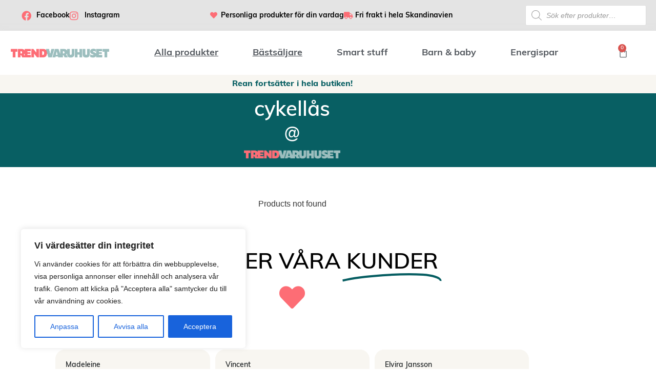

--- FILE ---
content_type: text/css
request_url: https://trendvaruhuset.se/wp-content/uploads/elementor/css/post-8.css?ver=1768976188
body_size: 457
content:
.elementor-kit-8{--e-global-color-primary:#6EC1E4;--e-global-color-secondary:#54595F;--e-global-color-text:#7A7A7A;--e-global-color-accent:#61CE70;--e-global-color-0ad0387:#F8F6F1;--e-global-color-2acfc1c:#085F63;--e-global-color-ccce2dc:#E4E4E4;--e-global-color-3229ee7:#FD6D75;--e-global-typography-primary-font-family:"muli";--e-global-typography-primary-font-weight:600;--e-global-typography-secondary-font-family:"muli";--e-global-typography-secondary-font-weight:400;--e-global-typography-text-font-family:"muli";--e-global-typography-text-font-weight:400;--e-global-typography-accent-font-family:"muli";--e-global-typography-accent-font-weight:500;}.elementor-kit-8 e-page-transition{background-color:#FFBC7D;}.elementor-section.elementor-section-boxed > .elementor-container{max-width:1140px;}.e-con{--container-max-width:1140px;}.elementor-widget:not(:last-child){margin-block-end:20px;}.elementor-element{--widgets-spacing:20px 20px;--widgets-spacing-row:20px;--widgets-spacing-column:20px;}{}h1.entry-title{display:var(--page-title-display);}@media(max-width:1024px){.elementor-section.elementor-section-boxed > .elementor-container{max-width:1024px;}.e-con{--container-max-width:1024px;}}@media(max-width:767px){.elementor-section.elementor-section-boxed > .elementor-container{max-width:767px;}.e-con{--container-max-width:767px;}}

--- FILE ---
content_type: text/css
request_url: https://trendvaruhuset.se/wp-content/uploads/elementor/css/post-211.css?ver=1768976188
body_size: 2476
content:
.elementor-211 .elementor-element.elementor-element-44d9dc9:not(.elementor-motion-effects-element-type-background), .elementor-211 .elementor-element.elementor-element-44d9dc9 > .elementor-motion-effects-container > .elementor-motion-effects-layer{background-color:#E4E4E4;}.elementor-211 .elementor-element.elementor-element-44d9dc9{transition:background 0.3s, border 0.3s, border-radius 0.3s, box-shadow 0.3s;}.elementor-211 .elementor-element.elementor-element-44d9dc9 > .elementor-background-overlay{transition:background 0.3s, border-radius 0.3s, opacity 0.3s;}.elementor-bc-flex-widget .elementor-211 .elementor-element.elementor-element-8356d93.elementor-column .elementor-widget-wrap{align-items:center;}.elementor-211 .elementor-element.elementor-element-8356d93.elementor-column.elementor-element[data-element_type="column"] > .elementor-widget-wrap.elementor-element-populated{align-content:center;align-items:center;}.elementor-widget-icon-list .elementor-icon-list-item:not(:last-child):after{border-color:var( --e-global-color-text );}.elementor-widget-icon-list .elementor-icon-list-icon i{color:var( --e-global-color-primary );}.elementor-widget-icon-list .elementor-icon-list-icon svg{fill:var( --e-global-color-primary );}.elementor-widget-icon-list .elementor-icon-list-item > .elementor-icon-list-text, .elementor-widget-icon-list .elementor-icon-list-item > a{font-family:var( --e-global-typography-text-font-family ), Sans-serif;font-weight:var( --e-global-typography-text-font-weight );}.elementor-widget-icon-list .elementor-icon-list-text{color:var( --e-global-color-secondary );}.elementor-211 .elementor-element.elementor-element-8a0bfb2 > .elementor-widget-container{margin:0px 0px 0px 0px;padding:0px 0px 0px 0px;}.elementor-211 .elementor-element.elementor-element-8a0bfb2 .elementor-icon-list-icon i{color:#FD6D75;transition:color 0.3s;}.elementor-211 .elementor-element.elementor-element-8a0bfb2 .elementor-icon-list-icon svg{fill:#FD6D75;transition:fill 0.3s;}.elementor-211 .elementor-element.elementor-element-8a0bfb2{--e-icon-list-icon-size:19px;--e-icon-list-icon-align:left;--e-icon-list-icon-margin:0 calc(var(--e-icon-list-icon-size, 1em) * 0.25) 0 0;--icon-vertical-offset:0px;}.elementor-211 .elementor-element.elementor-element-8a0bfb2 .elementor-icon-list-icon{padding-inline-end:0px;}.elementor-211 .elementor-element.elementor-element-8a0bfb2 .elementor-icon-list-item > .elementor-icon-list-text, .elementor-211 .elementor-element.elementor-element-8a0bfb2 .elementor-icon-list-item > a{font-family:"Muli", Sans-serif;font-size:14px;font-weight:700;}.elementor-211 .elementor-element.elementor-element-8a0bfb2 .elementor-icon-list-text{color:#000000;transition:color 0.3s;}.elementor-bc-flex-widget .elementor-211 .elementor-element.elementor-element-ddaf919.elementor-column .elementor-widget-wrap{align-items:center;}.elementor-211 .elementor-element.elementor-element-ddaf919.elementor-column.elementor-element[data-element_type="column"] > .elementor-widget-wrap.elementor-element-populated{align-content:center;align-items:center;}.elementor-211 .elementor-element.elementor-element-ddaf919.elementor-column > .elementor-widget-wrap{justify-content:flex-end;}.elementor-211 .elementor-element.elementor-element-4ee359e > .elementor-widget-container{margin:0px 0px 0px 0px;padding:0px 0px 0px 0px;}.elementor-211 .elementor-element.elementor-element-4ee359e .elementor-icon-list-icon i{color:var( --e-global-color-3229ee7 );transition:color 0.3s;}.elementor-211 .elementor-element.elementor-element-4ee359e .elementor-icon-list-icon svg{fill:var( --e-global-color-3229ee7 );transition:fill 0.3s;}.elementor-211 .elementor-element.elementor-element-4ee359e{--e-icon-list-icon-size:14px;--icon-vertical-offset:0px;}.elementor-211 .elementor-element.elementor-element-4ee359e .elementor-icon-list-item > .elementor-icon-list-text, .elementor-211 .elementor-element.elementor-element-4ee359e .elementor-icon-list-item > a{font-family:"Muli", Sans-serif;font-size:14px;font-weight:700;}.elementor-211 .elementor-element.elementor-element-4ee359e .elementor-icon-list-text{color:#000000;transition:color 0.3s;}.elementor-bc-flex-widget .elementor-211 .elementor-element.elementor-element-a530e90.elementor-column .elementor-widget-wrap{align-items:center;}.elementor-211 .elementor-element.elementor-element-a530e90.elementor-column.elementor-element[data-element_type="column"] > .elementor-widget-wrap.elementor-element-populated{align-content:center;align-items:center;}.elementor-211 .elementor-element.elementor-element-a530e90.elementor-column > .elementor-widget-wrap{justify-content:flex-end;}.elementor-211 .elementor-element.elementor-element-8f0e20d:not(.elementor-motion-effects-element-type-background), .elementor-211 .elementor-element.elementor-element-8f0e20d > .elementor-motion-effects-container > .elementor-motion-effects-layer{background-color:#FFFFFF;}.elementor-211 .elementor-element.elementor-element-8f0e20d > .elementor-container{max-width:1385px;}.elementor-211 .elementor-element.elementor-element-8f0e20d{box-shadow:0px 0px 10px 0px rgba(220.5, 220.5, 220.5, 0.5);transition:background 0.3s, border 0.3s, border-radius 0.3s, box-shadow 0.3s;padding:10px 10px 10px 10px;}.elementor-211 .elementor-element.elementor-element-8f0e20d > .elementor-background-overlay{transition:background 0.3s, border-radius 0.3s, opacity 0.3s;}.elementor-bc-flex-widget .elementor-211 .elementor-element.elementor-element-973c907.elementor-column .elementor-widget-wrap{align-items:center;}.elementor-211 .elementor-element.elementor-element-973c907.elementor-column.elementor-element[data-element_type="column"] > .elementor-widget-wrap.elementor-element-populated{align-content:center;align-items:center;}.elementor-211 .elementor-element.elementor-element-973c907 > .elementor-element-populated{transition:background 0.3s, border 0.3s, border-radius 0.3s, box-shadow 0.3s;}.elementor-211 .elementor-element.elementor-element-973c907 > .elementor-element-populated > .elementor-background-overlay{transition:background 0.3s, border-radius 0.3s, opacity 0.3s;}.elementor-widget-theme-site-logo .widget-image-caption{color:var( --e-global-color-text );font-family:var( --e-global-typography-text-font-family ), Sans-serif;font-weight:var( --e-global-typography-text-font-weight );}.elementor-bc-flex-widget .elementor-211 .elementor-element.elementor-element-fc2c89b.elementor-column .elementor-widget-wrap{align-items:center;}.elementor-211 .elementor-element.elementor-element-fc2c89b.elementor-column.elementor-element[data-element_type="column"] > .elementor-widget-wrap.elementor-element-populated{align-content:center;align-items:center;}.elementor-211 .elementor-element.elementor-element-fc2c89b.elementor-column > .elementor-widget-wrap{justify-content:space-evenly;}.elementor-widget-button .elementor-button{background-color:var( --e-global-color-accent );font-family:var( --e-global-typography-accent-font-family ), Sans-serif;font-weight:var( --e-global-typography-accent-font-weight );}.elementor-211 .elementor-element.elementor-element-df3a496 .elementor-button{background-color:#61CE7000;font-family:"Muli", Sans-serif;font-size:18px;font-weight:700;text-decoration:underline;fill:var( --e-global-color-secondary );color:var( --e-global-color-secondary );padding:0px 0px 0px 0px;}.elementor-211 .elementor-element.elementor-element-df3a496{width:auto;max-width:auto;}.elementor-211 .elementor-element.elementor-element-3d6d36b .elementor-button{background-color:#61CE7000;font-family:"Muli", Sans-serif;font-size:18px;font-weight:700;text-decoration:underline;fill:var( --e-global-color-secondary );color:var( --e-global-color-secondary );padding:0px 0px 0px 0px;}.elementor-211 .elementor-element.elementor-element-3d6d36b{width:auto;max-width:auto;}.elementor-211 .elementor-element.elementor-element-85511e9 .elementor-button{background-color:#61CE7000;font-family:"Muli", Sans-serif;font-size:18px;font-weight:700;fill:var( --e-global-color-secondary );color:var( --e-global-color-secondary );padding:0px 0px 0px 0px;}.elementor-211 .elementor-element.elementor-element-85511e9{width:auto;max-width:auto;}.elementor-211 .elementor-element.elementor-element-e50446f .elementor-button{background-color:#61CE7000;font-family:"Muli", Sans-serif;font-size:18px;font-weight:700;fill:var( --e-global-color-secondary );color:var( --e-global-color-secondary );padding:0px 0px 0px 0px;}.elementor-211 .elementor-element.elementor-element-e50446f{width:auto;max-width:auto;}.elementor-211 .elementor-element.elementor-element-997fc8c .elementor-button{background-color:#61CE7000;font-family:"Muli", Sans-serif;font-size:18px;font-weight:700;fill:var( --e-global-color-secondary );color:var( --e-global-color-secondary );padding:0px 0px 0px 0px;}.elementor-211 .elementor-element.elementor-element-997fc8c{width:auto;max-width:auto;}.elementor-bc-flex-widget .elementor-211 .elementor-element.elementor-element-97aeb20.elementor-column .elementor-widget-wrap{align-items:center;}.elementor-211 .elementor-element.elementor-element-97aeb20.elementor-column.elementor-element[data-element_type="column"] > .elementor-widget-wrap.elementor-element-populated{align-content:center;align-items:center;}.elementor-211 .elementor-element.elementor-element-97aeb20.elementor-column > .elementor-widget-wrap{justify-content:space-evenly;}.elementor-widget-woocommerce-menu-cart .elementor-menu-cart__toggle .elementor-button{font-family:var( --e-global-typography-primary-font-family ), Sans-serif;font-weight:var( --e-global-typography-primary-font-weight );}.elementor-widget-woocommerce-menu-cart .elementor-menu-cart__product-name a{font-family:var( --e-global-typography-primary-font-family ), Sans-serif;font-weight:var( --e-global-typography-primary-font-weight );}.elementor-widget-woocommerce-menu-cart .elementor-menu-cart__product-price{font-family:var( --e-global-typography-primary-font-family ), Sans-serif;font-weight:var( --e-global-typography-primary-font-weight );}.elementor-widget-woocommerce-menu-cart .elementor-menu-cart__footer-buttons .elementor-button{font-family:var( --e-global-typography-primary-font-family ), Sans-serif;font-weight:var( --e-global-typography-primary-font-weight );}.elementor-widget-woocommerce-menu-cart .elementor-menu-cart__footer-buttons a.elementor-button--view-cart{font-family:var( --e-global-typography-primary-font-family ), Sans-serif;font-weight:var( --e-global-typography-primary-font-weight );}.elementor-widget-woocommerce-menu-cart .elementor-menu-cart__footer-buttons a.elementor-button--checkout{font-family:var( --e-global-typography-primary-font-family ), Sans-serif;font-weight:var( --e-global-typography-primary-font-weight );}.elementor-widget-woocommerce-menu-cart .woocommerce-mini-cart__empty-message{font-family:var( --e-global-typography-primary-font-family ), Sans-serif;font-weight:var( --e-global-typography-primary-font-weight );}.elementor-211 .elementor-element.elementor-element-c0454da{--main-alignment:right;--side-cart-alignment-transform:translateX(-100%);--side-cart-alignment-right:auto;--side-cart-alignment-left:0;--divider-style:solid;--subtotal-divider-style:solid;--view-cart-button-display:none;--cart-footer-layout:1fr;--elementor-remove-from-cart-button:none;--remove-from-cart-button:block;--toggle-button-icon-color:var( --e-global-color-secondary );--toggle-button-border-color:#02010100;--toggle-icon-size:20px;--cart-border-style:none;--product-price-color:var( --e-global-color-secondary );--checkout-button-text-color:#FFFFFF;--checkout-button-background-color:var( --e-global-color-2acfc1c );}.elementor-211 .elementor-element.elementor-element-c0454da .elementor-menu-cart__subtotal{font-family:"Muli", Sans-serif;}.elementor-211 .elementor-element.elementor-element-c0454da .widget_shopping_cart_content{--subtotal-divider-left-width:0;--subtotal-divider-right-width:0;}.elementor-211 .elementor-element.elementor-element-c0454da .elementor-menu-cart__product-name a{font-family:"muli", Sans-serif;font-size:14px;font-weight:600;color:var( --e-global-color-2acfc1c );}.elementor-211 .elementor-element.elementor-element-c0454da .elementor-menu-cart__product-price{font-family:"muli", Sans-serif;font-size:14px;font-weight:600;}.elementor-211 .elementor-element.elementor-element-c0454da .elementor-menu-cart__footer-buttons .elementor-button{font-family:"Muli", Sans-serif;font-weight:600;text-transform:uppercase;}.elementor-211 .elementor-element.elementor-element-c2d04e6:not(.elementor-motion-effects-element-type-background), .elementor-211 .elementor-element.elementor-element-c2d04e6 > .elementor-motion-effects-container > .elementor-motion-effects-layer{background-color:#FFFFFF;}.elementor-211 .elementor-element.elementor-element-c2d04e6{box-shadow:0px 0px 10px 0px rgba(220.5, 220.5, 220.5, 0.5);transition:background 0.3s, border 0.3s, border-radius 0.3s, box-shadow 0.3s;}.elementor-211 .elementor-element.elementor-element-c2d04e6 > .elementor-background-overlay{transition:background 0.3s, border-radius 0.3s, opacity 0.3s;}.elementor-bc-flex-widget .elementor-211 .elementor-element.elementor-element-8dbbb36.elementor-column .elementor-widget-wrap{align-items:center;}.elementor-211 .elementor-element.elementor-element-8dbbb36.elementor-column.elementor-element[data-element_type="column"] > .elementor-widget-wrap.elementor-element-populated{align-content:center;align-items:center;}.elementor-211 .elementor-element.elementor-element-8dbbb36 > .elementor-element-populated{transition:background 0.3s, border 0.3s, border-radius 0.3s, box-shadow 0.3s;}.elementor-211 .elementor-element.elementor-element-8dbbb36 > .elementor-element-populated > .elementor-background-overlay{transition:background 0.3s, border-radius 0.3s, opacity 0.3s;}.elementor-widget-icon.elementor-view-stacked .elementor-icon{background-color:var( --e-global-color-primary );}.elementor-widget-icon.elementor-view-framed .elementor-icon, .elementor-widget-icon.elementor-view-default .elementor-icon{color:var( --e-global-color-primary );border-color:var( --e-global-color-primary );}.elementor-widget-icon.elementor-view-framed .elementor-icon, .elementor-widget-icon.elementor-view-default .elementor-icon svg{fill:var( --e-global-color-primary );}.elementor-211 .elementor-element.elementor-element-9682ba8 .elementor-icon-wrapper{text-align:center;}.elementor-211 .elementor-element.elementor-element-9682ba8.elementor-view-stacked .elementor-icon{background-color:var( --e-global-color-secondary );}.elementor-211 .elementor-element.elementor-element-9682ba8.elementor-view-framed .elementor-icon, .elementor-211 .elementor-element.elementor-element-9682ba8.elementor-view-default .elementor-icon{color:var( --e-global-color-secondary );border-color:var( --e-global-color-secondary );}.elementor-211 .elementor-element.elementor-element-9682ba8.elementor-view-framed .elementor-icon, .elementor-211 .elementor-element.elementor-element-9682ba8.elementor-view-default .elementor-icon svg{fill:var( --e-global-color-secondary );}.elementor-bc-flex-widget .elementor-211 .elementor-element.elementor-element-f5d5cf5.elementor-column .elementor-widget-wrap{align-items:center;}.elementor-211 .elementor-element.elementor-element-f5d5cf5.elementor-column.elementor-element[data-element_type="column"] > .elementor-widget-wrap.elementor-element-populated{align-content:center;align-items:center;}.elementor-211 .elementor-element.elementor-element-f5d5cf5 > .elementor-element-populated{transition:background 0.3s, border 0.3s, border-radius 0.3s, box-shadow 0.3s;}.elementor-211 .elementor-element.elementor-element-f5d5cf5 > .elementor-element-populated > .elementor-background-overlay{transition:background 0.3s, border-radius 0.3s, opacity 0.3s;}.elementor-bc-flex-widget .elementor-211 .elementor-element.elementor-element-483adfa.elementor-column .elementor-widget-wrap{align-items:center;}.elementor-211 .elementor-element.elementor-element-483adfa.elementor-column.elementor-element[data-element_type="column"] > .elementor-widget-wrap.elementor-element-populated{align-content:center;align-items:center;}.elementor-211 .elementor-element.elementor-element-d0abf8a{--main-alignment:right;--divider-style:solid;--subtotal-divider-style:solid;--view-cart-button-display:none;--cart-footer-layout:1fr;--elementor-remove-from-cart-button:none;--remove-from-cart-button:block;--toggle-button-icon-color:var( --e-global-color-secondary );--toggle-button-background-color:#FFFFFF;--toggle-button-border-color:#02010100;--toggle-icon-size:19px;--cart-background-color:#FFFFFF;--cart-border-style:none;--remove-item-button-color:var( --e-global-color-2acfc1c );--product-price-color:var( --e-global-color-secondary );--checkout-button-text-color:#F4F1F1;--checkout-button-background-color:var( --e-global-color-2acfc1c );}.elementor-211 .elementor-element.elementor-element-d0abf8a .elementor-menu-cart__subtotal{font-family:"Muli", Sans-serif;}.elementor-211 .elementor-element.elementor-element-d0abf8a .widget_shopping_cart_content{--subtotal-divider-left-width:0;--subtotal-divider-right-width:0;}.elementor-211 .elementor-element.elementor-element-d0abf8a .elementor-menu-cart__product-name a{font-family:"Muli", Sans-serif;font-weight:600;color:var( --e-global-color-2acfc1c );}.elementor-211 .elementor-element.elementor-element-d0abf8a .elementor-menu-cart__product-price{font-family:"Muli", Sans-serif;font-weight:600;}.elementor-211 .elementor-element.elementor-element-d0abf8a .elementor-menu-cart__footer-buttons .elementor-button{font-family:"Muli", Sans-serif;font-weight:600;text-transform:uppercase;}.elementor-211 .elementor-element.elementor-element-d0abf8a .elementor-menu-cart__footer-buttons a.elementor-button--checkout{font-family:"muli", Sans-serif;font-weight:bold;}.elementor-211 .elementor-element.elementor-element-0a9ef85:not(.elementor-motion-effects-element-type-background), .elementor-211 .elementor-element.elementor-element-0a9ef85 > .elementor-motion-effects-container > .elementor-motion-effects-layer{background-color:var( --e-global-color-0ad0387 );}.elementor-211 .elementor-element.elementor-element-0a9ef85{transition:background 0.3s, border 0.3s, border-radius 0.3s, box-shadow 0.3s;}.elementor-211 .elementor-element.elementor-element-0a9ef85 > .elementor-background-overlay{transition:background 0.3s, border-radius 0.3s, opacity 0.3s;}.elementor-widget-heading .elementor-heading-title{font-family:var( --e-global-typography-primary-font-family ), Sans-serif;font-weight:var( --e-global-typography-primary-font-weight );color:var( --e-global-color-primary );}.elementor-211 .elementor-element.elementor-element-e2fa5a8{text-align:center;}.elementor-211 .elementor-element.elementor-element-e2fa5a8 .elementor-heading-title{font-family:"muli", Sans-serif;font-size:16px;font-weight:800;color:var( --e-global-color-2acfc1c );}.elementor-theme-builder-content-area{height:400px;}.elementor-location-header:before, .elementor-location-footer:before{content:"";display:table;clear:both;}@media(min-width:768px){.elementor-211 .elementor-element.elementor-element-8356d93{width:21.575%;}.elementor-211 .elementor-element.elementor-element-ddaf919{width:57.737%;}.elementor-211 .elementor-element.elementor-element-a530e90{width:19.993%;}.elementor-211 .elementor-element.elementor-element-973c907{width:17.003%;}.elementor-211 .elementor-element.elementor-element-fc2c89b{width:74.743%;}.elementor-211 .elementor-element.elementor-element-97aeb20{width:7.527%;}}@media(max-width:1024px) and (min-width:768px){.elementor-211 .elementor-element.elementor-element-8356d93{width:33%;}.elementor-211 .elementor-element.elementor-element-ddaf919{width:33%;}.elementor-211 .elementor-element.elementor-element-a530e90{width:33%;}}@media(max-width:1024px){.elementor-211 .elementor-element.elementor-element-8a0bfb2{--e-icon-list-icon-size:10px;}.elementor-211 .elementor-element.elementor-element-8a0bfb2 .elementor-icon-list-item > .elementor-icon-list-text, .elementor-211 .elementor-element.elementor-element-8a0bfb2 .elementor-icon-list-item > a{font-size:10px;}.elementor-211 .elementor-element.elementor-element-4ee359e{--e-icon-list-icon-size:10px;}.elementor-211 .elementor-element.elementor-element-4ee359e .elementor-icon-list-item > .elementor-icon-list-text, .elementor-211 .elementor-element.elementor-element-4ee359e .elementor-icon-list-item > a{font-size:9px;}.elementor-211 .elementor-element.elementor-element-df3a496 .elementor-button{font-size:16px;}.elementor-211 .elementor-element.elementor-element-3d6d36b .elementor-button{font-size:16px;}.elementor-211 .elementor-element.elementor-element-85511e9 .elementor-button{font-size:16px;}.elementor-211 .elementor-element.elementor-element-e50446f .elementor-button{font-size:16px;}.elementor-211 .elementor-element.elementor-element-997fc8c .elementor-button{font-size:16px;}.elementor-211 .elementor-element.elementor-element-9682ba8 .elementor-icon-wrapper{text-align:start;}}@media(max-width:767px){.elementor-211 .elementor-element.elementor-element-c2d04e6{z-index:99;}.elementor-211 .elementor-element.elementor-element-8dbbb36{width:20%;}.elementor-bc-flex-widget .elementor-211 .elementor-element.elementor-element-8dbbb36.elementor-column .elementor-widget-wrap{align-items:center;}.elementor-211 .elementor-element.elementor-element-8dbbb36.elementor-column.elementor-element[data-element_type="column"] > .elementor-widget-wrap.elementor-element-populated{align-content:center;align-items:center;}.elementor-211 .elementor-element.elementor-element-9682ba8 .elementor-icon{font-size:56px;}.elementor-211 .elementor-element.elementor-element-9682ba8 .elementor-icon svg{height:56px;}.elementor-211 .elementor-element.elementor-element-f5d5cf5{width:60%;}.elementor-bc-flex-widget .elementor-211 .elementor-element.elementor-element-f5d5cf5.elementor-column .elementor-widget-wrap{align-items:center;}.elementor-211 .elementor-element.elementor-element-f5d5cf5.elementor-column.elementor-element[data-element_type="column"] > .elementor-widget-wrap.elementor-element-populated{align-content:center;align-items:center;}.elementor-211 .elementor-element.elementor-element-f5d5cf5.elementor-column > .elementor-widget-wrap{justify-content:center;}.elementor-211 .elementor-element.elementor-element-c9e1f50{text-align:center;}.elementor-211 .elementor-element.elementor-element-c9e1f50 img{width:85%;}.elementor-211 .elementor-element.elementor-element-483adfa{width:20%;}.elementor-211 .elementor-element.elementor-element-d0abf8a{--side-cart-alignment-transform:translateX(-100%);--side-cart-alignment-right:auto;--side-cart-alignment-left:0;--toggle-icon-size:19px;--remove-item-button-size:20px;--menu-cart-subtotal-text-align:left;--checkout-button-padding:010px 010px 010px 010px;}body:not(.rtl) .elementor-211 .elementor-element.elementor-element-d0abf8a .elementor-menu-cart__toggle .elementor-button-icon .elementor-button-icon-qty[data-counter]{right:-8px;top:-8px;}body.rtl .elementor-211 .elementor-element.elementor-element-d0abf8a .elementor-menu-cart__toggle .elementor-button-icon .elementor-button-icon-qty[data-counter]{right:8px;top:-8px;left:auto;}.elementor-211 .elementor-element.elementor-element-d0abf8a .elementor-menu-cart__subtotal{font-size:14px;}.elementor-211 .elementor-element.elementor-element-d0abf8a .widget_shopping_cart_content{--subtotal-divider-top-width:0px;--subtotal-divider-right-width:0px;--subtotal-divider-bottom-width:0px;--subtotal-divider-left-width:0px;}.elementor-211 .elementor-element.elementor-element-d0abf8a .elementor-menu-cart__product-name a{font-size:12px;}.elementor-211 .elementor-element.elementor-element-d0abf8a .elementor-menu-cart__product-price{font-size:12px;}.elementor-211 .elementor-element.elementor-element-d0abf8a .elementor-menu-cart__footer-buttons .elementor-button{font-size:14px;}.elementor-211 .elementor-element.elementor-element-e2fa5a8 .elementor-heading-title{font-size:11px;}}

--- FILE ---
content_type: text/css
request_url: https://trendvaruhuset.se/wp-content/uploads/elementor/css/post-302.css?ver=1768976188
body_size: 2977
content:
.elementor-bc-flex-widget .elementor-302 .elementor-element.elementor-element-7b54b48a.elementor-column .elementor-widget-wrap{align-items:center;}.elementor-302 .elementor-element.elementor-element-7b54b48a.elementor-column.elementor-element[data-element_type="column"] > .elementor-widget-wrap.elementor-element-populated{align-content:center;align-items:center;}.elementor-302 .elementor-element.elementor-element-7b54b48a.elementor-column > .elementor-widget-wrap{justify-content:center;}.elementor-widget-animated-headline .elementor-headline-plain-text{color:var( --e-global-color-secondary );}.elementor-widget-animated-headline .elementor-headline{font-family:var( --e-global-typography-primary-font-family ), Sans-serif;font-weight:var( --e-global-typography-primary-font-weight );}.elementor-widget-animated-headline{--dynamic-text-color:var( --e-global-color-secondary );}.elementor-widget-animated-headline .elementor-headline-dynamic-text{font-family:var( --e-global-typography-primary-font-family ), Sans-serif;font-weight:var( --e-global-typography-primary-font-weight );}.elementor-widget-animated-headline .elementor-headline-dynamic-wrapper path{stroke:var( --e-global-color-accent );}.elementor-302 .elementor-element.elementor-element-7f32112b{--iteration-count:infinite;--animation-duration:1200ms;width:auto;max-width:auto;--dynamic-text-color:#000000;}.elementor-302 .elementor-element.elementor-element-7f32112b .elementor-headline{text-align:center;font-family:"Muli", Sans-serif;font-weight:600;}.elementor-302 .elementor-element.elementor-element-7f32112b .elementor-headline-plain-text{color:#000000;}.elementor-302 .elementor-element.elementor-element-7f32112b .elementor-headline-dynamic-text{font-family:"Muli", Sans-serif;font-weight:600;}.elementor-302 .elementor-element.elementor-element-7f32112b .elementor-headline-dynamic-wrapper path{stroke:var( --e-global-color-2acfc1c );}.elementor-widget-icon.elementor-view-stacked .elementor-icon{background-color:var( --e-global-color-primary );}.elementor-widget-icon.elementor-view-framed .elementor-icon, .elementor-widget-icon.elementor-view-default .elementor-icon{color:var( --e-global-color-primary );border-color:var( --e-global-color-primary );}.elementor-widget-icon.elementor-view-framed .elementor-icon, .elementor-widget-icon.elementor-view-default .elementor-icon svg{fill:var( --e-global-color-primary );}.elementor-302 .elementor-element.elementor-element-5fc64626 .elementor-icon-wrapper{text-align:center;}.elementor-302 .elementor-element.elementor-element-5fc64626.elementor-view-stacked .elementor-icon{background-color:var( --e-global-color-3229ee7 );}.elementor-302 .elementor-element.elementor-element-5fc64626.elementor-view-framed .elementor-icon, .elementor-302 .elementor-element.elementor-element-5fc64626.elementor-view-default .elementor-icon{color:var( --e-global-color-3229ee7 );border-color:var( --e-global-color-3229ee7 );}.elementor-302 .elementor-element.elementor-element-5fc64626.elementor-view-framed .elementor-icon, .elementor-302 .elementor-element.elementor-element-5fc64626.elementor-view-default .elementor-icon svg{fill:var( --e-global-color-3229ee7 );}.elementor-302 .elementor-element.elementor-element-205342c5{margin-top:50px;margin-bottom:80px;padding:0px 0px 0px 0px;}.elementor-widget-reviews .elementor-testimonial__header, .elementor-widget-reviews .elementor-testimonial__name{font-family:var( --e-global-typography-primary-font-family ), Sans-serif;font-weight:var( --e-global-typography-primary-font-weight );}.elementor-widget-reviews .elementor-testimonial__text{font-family:var( --e-global-typography-text-font-family ), Sans-serif;font-weight:var( --e-global-typography-text-font-weight );}.elementor-302 .elementor-element.elementor-element-44c62ff7.elementor-arrows-yes .elementor-main-swiper{width:calc( 86% - 40px );}.elementor-302 .elementor-element.elementor-element-44c62ff7 .elementor-main-swiper{width:86%;}.elementor-302 .elementor-element.elementor-element-44c62ff7 .elementor-main-swiper .swiper-slide{background-color:#F8F6F1;border-width:0px 0px 0px 0px;border-radius:19px;}.elementor-302 .elementor-element.elementor-element-44c62ff7 .elementor-testimonial__header{padding-top:20px;padding-left:20px;padding-right:20px;background-color:var( --e-global-color-0ad0387 );border-block-end-width:0px;}.elementor-302 .elementor-element.elementor-element-44c62ff7 .elementor-testimonial__content{padding-bottom:0100px;padding-left:20px;padding-right:20px;}.elementor-302 .elementor-element.elementor-element-44c62ff7 .elementor-swiper-button{font-size:20px;}.elementor-302 .elementor-element.elementor-element-44c62ff7 .elementor-testimonial__header, .elementor-302 .elementor-element.elementor-element-44c62ff7 .elementor-testimonial__name{font-family:"Muli", Sans-serif;font-weight:600;}.elementor-302 .elementor-element.elementor-element-44c62ff7 .elementor-testimonial__title{font-family:"Muli", Sans-serif;}.elementor-302 .elementor-element.elementor-element-44c62ff7 .elementor-testimonial__text{font-family:"Muli", Sans-serif;font-weight:400;}.elementor-302 .elementor-element.elementor-element-44c62ff7 .elementor-star-rating{font-size:22px;}.elementor-302 .elementor-element.elementor-element-44c62ff7 .elementor-star-rating i:before{color:#EDCD05;}.elementor-302 .elementor-element.elementor-element-3047ed61 > .elementor-container > .elementor-column > .elementor-widget-wrap{align-content:center;align-items:center;}.elementor-302 .elementor-element.elementor-element-3047ed61:not(.elementor-motion-effects-element-type-background), .elementor-302 .elementor-element.elementor-element-3047ed61 > .elementor-motion-effects-container > .elementor-motion-effects-layer{background-color:#FD6D75;}.elementor-302 .elementor-element.elementor-element-3047ed61{transition:background 0.3s, border 0.3s, border-radius 0.3s, box-shadow 0.3s;padding:60px 0px 60px 0px;}.elementor-302 .elementor-element.elementor-element-3047ed61 > .elementor-background-overlay{transition:background 0.3s, border-radius 0.3s, opacity 0.3s;}.elementor-302 .elementor-element.elementor-element-6b770dca > .elementor-element-populated{margin:0px 030px 0px 0px;--e-column-margin-right:030px;--e-column-margin-left:0px;}.elementor-widget-heading .elementor-heading-title{font-family:var( --e-global-typography-primary-font-family ), Sans-serif;font-weight:var( --e-global-typography-primary-font-weight );color:var( --e-global-color-primary );}.elementor-302 .elementor-element.elementor-element-5e1cda89 .elementor-heading-title{font-family:"Muli", Sans-serif;font-size:30px;font-weight:600;color:#FFFFFF;}.elementor-widget-text-editor{font-family:var( --e-global-typography-text-font-family ), Sans-serif;font-weight:var( --e-global-typography-text-font-weight );color:var( --e-global-color-text );}.elementor-widget-text-editor.elementor-drop-cap-view-stacked .elementor-drop-cap{background-color:var( --e-global-color-primary );}.elementor-widget-text-editor.elementor-drop-cap-view-framed .elementor-drop-cap, .elementor-widget-text-editor.elementor-drop-cap-view-default .elementor-drop-cap{color:var( --e-global-color-primary );border-color:var( --e-global-color-primary );}.elementor-302 .elementor-element.elementor-element-25423851{font-family:"Muli", Sans-serif;font-size:18px;font-weight:400;color:#FFFFFF;}.elementor-widget-form .elementor-field-group > label, .elementor-widget-form .elementor-field-subgroup label{color:var( --e-global-color-text );}.elementor-widget-form .elementor-field-group > label{font-family:var( --e-global-typography-text-font-family ), Sans-serif;font-weight:var( --e-global-typography-text-font-weight );}.elementor-widget-form .elementor-field-type-html{color:var( --e-global-color-text );font-family:var( --e-global-typography-text-font-family ), Sans-serif;font-weight:var( --e-global-typography-text-font-weight );}.elementor-widget-form .elementor-field-group .elementor-field{color:var( --e-global-color-text );}.elementor-widget-form .elementor-field-group .elementor-field, .elementor-widget-form .elementor-field-subgroup label{font-family:var( --e-global-typography-text-font-family ), Sans-serif;font-weight:var( --e-global-typography-text-font-weight );}.elementor-widget-form .elementor-button{font-family:var( --e-global-typography-accent-font-family ), Sans-serif;font-weight:var( --e-global-typography-accent-font-weight );}.elementor-widget-form .e-form__buttons__wrapper__button-next{background-color:var( --e-global-color-accent );}.elementor-widget-form .elementor-button[type="submit"]{background-color:var( --e-global-color-accent );}.elementor-widget-form .e-form__buttons__wrapper__button-previous{background-color:var( --e-global-color-accent );}.elementor-widget-form .elementor-message{font-family:var( --e-global-typography-text-font-family ), Sans-serif;font-weight:var( --e-global-typography-text-font-weight );}.elementor-widget-form .e-form__indicators__indicator, .elementor-widget-form .e-form__indicators__indicator__label{font-family:var( --e-global-typography-accent-font-family ), Sans-serif;font-weight:var( --e-global-typography-accent-font-weight );}.elementor-widget-form{--e-form-steps-indicator-inactive-primary-color:var( --e-global-color-text );--e-form-steps-indicator-active-primary-color:var( --e-global-color-accent );--e-form-steps-indicator-completed-primary-color:var( --e-global-color-accent );--e-form-steps-indicator-progress-color:var( --e-global-color-accent );--e-form-steps-indicator-progress-background-color:var( --e-global-color-text );--e-form-steps-indicator-progress-meter-color:var( --e-global-color-text );}.elementor-widget-form .e-form__indicators__indicator__progress__meter{font-family:var( --e-global-typography-accent-font-family ), Sans-serif;font-weight:var( --e-global-typography-accent-font-weight );}.elementor-302 .elementor-element.elementor-element-67e9cb23 .elementor-field-group{padding-right:calc( 0px/2 );padding-left:calc( 0px/2 );margin-bottom:0px;}.elementor-302 .elementor-element.elementor-element-67e9cb23 .elementor-form-fields-wrapper{margin-left:calc( -0px/2 );margin-right:calc( -0px/2 );margin-bottom:-0px;}.elementor-302 .elementor-element.elementor-element-67e9cb23 .elementor-field-group.recaptcha_v3-bottomleft, .elementor-302 .elementor-element.elementor-element-67e9cb23 .elementor-field-group.recaptcha_v3-bottomright{margin-bottom:0;}body.rtl .elementor-302 .elementor-element.elementor-element-67e9cb23 .elementor-labels-inline .elementor-field-group > label{padding-left:0px;}body:not(.rtl) .elementor-302 .elementor-element.elementor-element-67e9cb23 .elementor-labels-inline .elementor-field-group > label{padding-right:0px;}body .elementor-302 .elementor-element.elementor-element-67e9cb23 .elementor-labels-above .elementor-field-group > label{padding-bottom:0px;}.elementor-302 .elementor-element.elementor-element-67e9cb23 .elementor-field-group > label{font-family:"Muli", Sans-serif;font-weight:400;}.elementor-302 .elementor-element.elementor-element-67e9cb23 .elementor-field-type-html{padding-bottom:0px;font-family:"Muli", Sans-serif;font-weight:400;}.elementor-302 .elementor-element.elementor-element-67e9cb23 .elementor-field-group .elementor-field{color:var( --e-global-color-secondary );}.elementor-302 .elementor-element.elementor-element-67e9cb23 .elementor-field-group .elementor-field, .elementor-302 .elementor-element.elementor-element-67e9cb23 .elementor-field-subgroup label{font-family:"Muli", Sans-serif;font-weight:400;}.elementor-302 .elementor-element.elementor-element-67e9cb23 .elementor-field-group .elementor-field:not(.elementor-select-wrapper){background-color:#ffffff;border-width:0px 0px 0px 0px;border-radius:0px 0px 0px 0px;}.elementor-302 .elementor-element.elementor-element-67e9cb23 .elementor-field-group .elementor-select-wrapper select{background-color:#ffffff;border-width:0px 0px 0px 0px;border-radius:0px 0px 0px 0px;}.elementor-302 .elementor-element.elementor-element-67e9cb23 .elementor-button{font-family:"Montserrat", Sans-serif;border-radius:0px 0px 0px 0px;padding:5px 5px 5px 5px;}.elementor-302 .elementor-element.elementor-element-67e9cb23 .e-form__buttons__wrapper__button-next{background-color:var( --e-global-color-2acfc1c );color:#ffffff;}.elementor-302 .elementor-element.elementor-element-67e9cb23 .elementor-button[type="submit"]{background-color:var( --e-global-color-2acfc1c );color:#ffffff;}.elementor-302 .elementor-element.elementor-element-67e9cb23 .elementor-button[type="submit"] svg *{fill:#ffffff;}.elementor-302 .elementor-element.elementor-element-67e9cb23 .e-form__buttons__wrapper__button-previous{color:#ffffff;}.elementor-302 .elementor-element.elementor-element-67e9cb23 .e-form__buttons__wrapper__button-next:hover{color:#ffffff;}.elementor-302 .elementor-element.elementor-element-67e9cb23 .elementor-button[type="submit"]:hover{color:#ffffff;}.elementor-302 .elementor-element.elementor-element-67e9cb23 .elementor-button[type="submit"]:hover svg *{fill:#ffffff;}.elementor-302 .elementor-element.elementor-element-67e9cb23 .e-form__buttons__wrapper__button-previous:hover{color:#ffffff;}.elementor-302 .elementor-element.elementor-element-67e9cb23 .elementor-message{font-family:"Muli", Sans-serif;font-weight:400;}.elementor-302 .elementor-element.elementor-element-67e9cb23 .elementor-message.elementor-message-success{color:var( --e-global-color-2acfc1c );}.elementor-302 .elementor-element.elementor-element-67e9cb23 .elementor-message.elementor-message-danger{color:var( --e-global-color-ccce2dc );}.elementor-302 .elementor-element.elementor-element-67e9cb23{--e-form-steps-indicators-spacing:20px;--e-form-steps-indicator-padding:30px;--e-form-steps-indicator-inactive-secondary-color:#ffffff;--e-form-steps-indicator-active-secondary-color:#ffffff;--e-form-steps-indicator-completed-secondary-color:#ffffff;--e-form-steps-divider-width:1px;--e-form-steps-divider-gap:10px;}.elementor-302 .elementor-element.elementor-element-45fa8dc2:not(.elementor-motion-effects-element-type-background), .elementor-302 .elementor-element.elementor-element-45fa8dc2 > .elementor-motion-effects-container > .elementor-motion-effects-layer{background-color:#E4E4E4;}.elementor-302 .elementor-element.elementor-element-45fa8dc2{transition:background 0.3s, border 0.3s, border-radius 0.3s, box-shadow 0.3s;padding:60px 0px 60px 0px;}.elementor-302 .elementor-element.elementor-element-45fa8dc2 > .elementor-background-overlay{transition:background 0.3s, border-radius 0.3s, opacity 0.3s;}.elementor-302 .elementor-element.elementor-element-74b118fc > .elementor-container > .elementor-column > .elementor-widget-wrap{align-content:flex-start;align-items:flex-start;}.elementor-302 .elementor-element.elementor-element-74b118fc{padding:0px 0px 0px 0px;}.elementor-302 .elementor-element.elementor-element-3bd54e66 .elementor-heading-title{font-family:"Muli", Sans-serif;font-size:18px;font-weight:500;text-transform:uppercase;color:#000000;}.elementor-widget-icon-list .elementor-icon-list-item:not(:last-child):after{border-color:var( --e-global-color-text );}.elementor-widget-icon-list .elementor-icon-list-icon i{color:var( --e-global-color-primary );}.elementor-widget-icon-list .elementor-icon-list-icon svg{fill:var( --e-global-color-primary );}.elementor-widget-icon-list .elementor-icon-list-item > .elementor-icon-list-text, .elementor-widget-icon-list .elementor-icon-list-item > a{font-family:var( --e-global-typography-text-font-family ), Sans-serif;font-weight:var( --e-global-typography-text-font-weight );}.elementor-widget-icon-list .elementor-icon-list-text{color:var( --e-global-color-secondary );}.elementor-302 .elementor-element.elementor-element-317c4040 .elementor-icon-list-items:not(.elementor-inline-items) .elementor-icon-list-item:not(:last-child){padding-block-end:calc(5px/2);}.elementor-302 .elementor-element.elementor-element-317c4040 .elementor-icon-list-items:not(.elementor-inline-items) .elementor-icon-list-item:not(:first-child){margin-block-start:calc(5px/2);}.elementor-302 .elementor-element.elementor-element-317c4040 .elementor-icon-list-items.elementor-inline-items .elementor-icon-list-item{margin-inline:calc(5px/2);}.elementor-302 .elementor-element.elementor-element-317c4040 .elementor-icon-list-items.elementor-inline-items{margin-inline:calc(-5px/2);}.elementor-302 .elementor-element.elementor-element-317c4040 .elementor-icon-list-items.elementor-inline-items .elementor-icon-list-item:after{inset-inline-end:calc(-5px/2);}.elementor-302 .elementor-element.elementor-element-317c4040 .elementor-icon-list-icon i{transition:color 0.3s;}.elementor-302 .elementor-element.elementor-element-317c4040 .elementor-icon-list-icon svg{transition:fill 0.3s;}.elementor-302 .elementor-element.elementor-element-317c4040{--e-icon-list-icon-size:0px;--icon-vertical-offset:0px;}.elementor-302 .elementor-element.elementor-element-317c4040 .elementor-icon-list-icon{padding-inline-end:0px;}.elementor-302 .elementor-element.elementor-element-317c4040 .elementor-icon-list-item > .elementor-icon-list-text, .elementor-302 .elementor-element.elementor-element-317c4040 .elementor-icon-list-item > a{font-family:"Muli", Sans-serif;font-size:14px;font-weight:300;}.elementor-302 .elementor-element.elementor-element-317c4040 .elementor-icon-list-text{color:rgba(0,0,0,0.79);transition:color 0.3s;}.elementor-302 .elementor-element.elementor-element-d7da9b6 .elementor-heading-title{font-family:"Muli", Sans-serif;font-size:18px;font-weight:500;text-transform:uppercase;color:#000000;}.elementor-302 .elementor-element.elementor-element-1cbfab2 .elementor-icon-list-items:not(.elementor-inline-items) .elementor-icon-list-item:not(:last-child){padding-block-end:calc(5px/2);}.elementor-302 .elementor-element.elementor-element-1cbfab2 .elementor-icon-list-items:not(.elementor-inline-items) .elementor-icon-list-item:not(:first-child){margin-block-start:calc(5px/2);}.elementor-302 .elementor-element.elementor-element-1cbfab2 .elementor-icon-list-items.elementor-inline-items .elementor-icon-list-item{margin-inline:calc(5px/2);}.elementor-302 .elementor-element.elementor-element-1cbfab2 .elementor-icon-list-items.elementor-inline-items{margin-inline:calc(-5px/2);}.elementor-302 .elementor-element.elementor-element-1cbfab2 .elementor-icon-list-items.elementor-inline-items .elementor-icon-list-item:after{inset-inline-end:calc(-5px/2);}.elementor-302 .elementor-element.elementor-element-1cbfab2 .elementor-icon-list-icon i{transition:color 0.3s;}.elementor-302 .elementor-element.elementor-element-1cbfab2 .elementor-icon-list-icon svg{transition:fill 0.3s;}.elementor-302 .elementor-element.elementor-element-1cbfab2{--e-icon-list-icon-size:0px;--icon-vertical-offset:0px;}.elementor-302 .elementor-element.elementor-element-1cbfab2 .elementor-icon-list-icon{padding-inline-end:0px;}.elementor-302 .elementor-element.elementor-element-1cbfab2 .elementor-icon-list-item > .elementor-icon-list-text, .elementor-302 .elementor-element.elementor-element-1cbfab2 .elementor-icon-list-item > a{font-family:"Muli", Sans-serif;font-size:14px;font-weight:300;}.elementor-302 .elementor-element.elementor-element-1cbfab2 .elementor-icon-list-text{color:rgba(0,0,0,0.79);transition:color 0.3s;}.elementor-302 .elementor-element.elementor-element-f84bea9 .elementor-heading-title{font-family:"Muli", Sans-serif;font-size:18px;font-weight:500;text-transform:uppercase;color:#000000;}.elementor-302 .elementor-element.elementor-element-b4fe491 .elementor-icon-list-items:not(.elementor-inline-items) .elementor-icon-list-item:not(:last-child){padding-block-end:calc(5px/2);}.elementor-302 .elementor-element.elementor-element-b4fe491 .elementor-icon-list-items:not(.elementor-inline-items) .elementor-icon-list-item:not(:first-child){margin-block-start:calc(5px/2);}.elementor-302 .elementor-element.elementor-element-b4fe491 .elementor-icon-list-items.elementor-inline-items .elementor-icon-list-item{margin-inline:calc(5px/2);}.elementor-302 .elementor-element.elementor-element-b4fe491 .elementor-icon-list-items.elementor-inline-items{margin-inline:calc(-5px/2);}.elementor-302 .elementor-element.elementor-element-b4fe491 .elementor-icon-list-items.elementor-inline-items .elementor-icon-list-item:after{inset-inline-end:calc(-5px/2);}.elementor-302 .elementor-element.elementor-element-b4fe491 .elementor-icon-list-icon i{transition:color 0.3s;}.elementor-302 .elementor-element.elementor-element-b4fe491 .elementor-icon-list-icon svg{transition:fill 0.3s;}.elementor-302 .elementor-element.elementor-element-b4fe491{--e-icon-list-icon-size:0px;--icon-vertical-offset:0px;}.elementor-302 .elementor-element.elementor-element-b4fe491 .elementor-icon-list-icon{padding-inline-end:0px;}.elementor-302 .elementor-element.elementor-element-b4fe491 .elementor-icon-list-item > .elementor-icon-list-text, .elementor-302 .elementor-element.elementor-element-b4fe491 .elementor-icon-list-item > a{font-family:"Muli", Sans-serif;font-size:14px;font-weight:300;}.elementor-302 .elementor-element.elementor-element-b4fe491 .elementor-icon-list-text{color:rgba(0,0,0,0.79);transition:color 0.3s;}.elementor-302 .elementor-element.elementor-element-ee8925e .elementor-heading-title{font-family:"Muli", Sans-serif;font-size:18px;font-weight:500;text-transform:uppercase;color:#000000;}.elementor-302 .elementor-element.elementor-element-696388c .elementor-icon-list-items:not(.elementor-inline-items) .elementor-icon-list-item:not(:last-child){padding-block-end:calc(5px/2);}.elementor-302 .elementor-element.elementor-element-696388c .elementor-icon-list-items:not(.elementor-inline-items) .elementor-icon-list-item:not(:first-child){margin-block-start:calc(5px/2);}.elementor-302 .elementor-element.elementor-element-696388c .elementor-icon-list-items.elementor-inline-items .elementor-icon-list-item{margin-inline:calc(5px/2);}.elementor-302 .elementor-element.elementor-element-696388c .elementor-icon-list-items.elementor-inline-items{margin-inline:calc(-5px/2);}.elementor-302 .elementor-element.elementor-element-696388c .elementor-icon-list-items.elementor-inline-items .elementor-icon-list-item:after{inset-inline-end:calc(-5px/2);}.elementor-302 .elementor-element.elementor-element-696388c .elementor-icon-list-icon i{color:var( --e-global-color-secondary );transition:color 0.3s;}.elementor-302 .elementor-element.elementor-element-696388c .elementor-icon-list-icon svg{fill:var( --e-global-color-secondary );transition:fill 0.3s;}.elementor-302 .elementor-element.elementor-element-696388c{--e-icon-list-icon-size:16px;--icon-vertical-offset:0px;}.elementor-302 .elementor-element.elementor-element-696388c .elementor-icon-list-icon{padding-inline-end:0px;}.elementor-302 .elementor-element.elementor-element-696388c .elementor-icon-list-item > .elementor-icon-list-text, .elementor-302 .elementor-element.elementor-element-696388c .elementor-icon-list-item > a{font-family:"Muli", Sans-serif;font-size:14px;font-weight:300;}.elementor-302 .elementor-element.elementor-element-696388c .elementor-icon-list-text{color:rgba(0,0,0,0.79);transition:color 0.3s;}.elementor-302 .elementor-element.elementor-element-0ab2b4d:not(.elementor-motion-effects-element-type-background), .elementor-302 .elementor-element.elementor-element-0ab2b4d > .elementor-motion-effects-container > .elementor-motion-effects-layer{background-color:var( --e-global-color-ccce2dc );}.elementor-302 .elementor-element.elementor-element-0ab2b4d > .elementor-container{max-width:677px;}.elementor-302 .elementor-element.elementor-element-0ab2b4d{transition:background 0.3s, border 0.3s, border-radius 0.3s, box-shadow 0.3s;}.elementor-302 .elementor-element.elementor-element-0ab2b4d > .elementor-background-overlay{transition:background 0.3s, border-radius 0.3s, opacity 0.3s;}.elementor-widget-image .widget-image-caption{color:var( --e-global-color-text );font-family:var( --e-global-typography-text-font-family ), Sans-serif;font-weight:var( --e-global-typography-text-font-weight );}.elementor-302 .elementor-element.elementor-element-b8960aa img{width:24%;}.elementor-302 .elementor-element.elementor-element-736de07 > .elementor-widget-container{margin:-29px 0px 0px 0px;padding:0px 0px 0px 0px;}.elementor-302 .elementor-element.elementor-element-736de07 img{width:21%;}.elementor-302 .elementor-element.elementor-element-43ee8f5{text-align:center;font-family:"Muli", Sans-serif;font-size:12px;font-weight:300;color:#000000;}.elementor-302 .elementor-element.elementor-element-1d0532d img{width:25%;}.elementor-theme-builder-content-area{height:400px;}.elementor-location-header:before, .elementor-location-footer:before{content:"";display:table;clear:both;}@media(max-width:1024px) and (min-width:768px){.elementor-302 .elementor-element.elementor-element-d927ce7{width:25%;}.elementor-302 .elementor-element.elementor-element-3a267b87{width:25%;}.elementor-302 .elementor-element.elementor-element-2d9b897a{width:25%;}.elementor-302 .elementor-element.elementor-element-b8b7dc{width:25%;}}@media(max-width:1024px){.elementor-302 .elementor-element.elementor-element-44c62ff7.elementor-arrows-yes .elementor-main-swiper{width:calc( 100% - 40px );}.elementor-302 .elementor-element.elementor-element-44c62ff7 .elementor-main-swiper{width:100%;}.elementor-302 .elementor-element.elementor-element-3047ed61{padding:40px 20px 40px 20px;}.elementor-302 .elementor-element.elementor-element-6b770dca > .elementor-element-populated{padding:10px 10px 10px 10px;}.elementor-302 .elementor-element.elementor-element-45fa8dc2{padding:50px 20px 50px 20px;}}@media(max-width:767px){.elementor-302 .elementor-element.elementor-element-7f32112b .elementor-headline{font-size:28px;}.elementor-302 .elementor-element.elementor-element-205342c5{margin-top:0px;margin-bottom:50px;padding:0px 0px 0px 0px;}.elementor-302 .elementor-element.elementor-element-44c62ff7.elementor-arrows-yes .elementor-main-swiper{width:calc( 100% - 40px );}.elementor-302 .elementor-element.elementor-element-44c62ff7 .elementor-main-swiper{width:100%;}.elementor-302 .elementor-element.elementor-element-3047ed61{padding:40px 20px 40px 20px;}.elementor-302 .elementor-element.elementor-element-5e1cda89 .elementor-heading-title{line-height:1.3em;}.elementor-302 .elementor-element.elementor-element-45fa8dc2{padding:30px 10px 30px 10px;}.elementor-302 .elementor-element.elementor-element-76d07a4a > .elementor-element-populated{padding:0px 0px 0px 0px;}.elementor-302 .elementor-element.elementor-element-74b118fc{margin-top:10px;margin-bottom:0px;}.elementor-302 .elementor-element.elementor-element-d927ce7{width:100%;}.elementor-302 .elementor-element.elementor-element-3bd54e66{text-align:center;}.elementor-302 .elementor-element.elementor-element-317c4040 .elementor-icon-list-item > .elementor-icon-list-text, .elementor-302 .elementor-element.elementor-element-317c4040 .elementor-icon-list-item > a{font-size:13px;}.elementor-302 .elementor-element.elementor-element-3a267b87{width:100%;}.elementor-302 .elementor-element.elementor-element-3a267b87 > .elementor-element-populated{padding:50px 0px 0px 0px;}.elementor-302 .elementor-element.elementor-element-d7da9b6{text-align:center;}.elementor-302 .elementor-element.elementor-element-1cbfab2 .elementor-icon-list-item > .elementor-icon-list-text, .elementor-302 .elementor-element.elementor-element-1cbfab2 .elementor-icon-list-item > a{font-size:13px;}.elementor-302 .elementor-element.elementor-element-2d9b897a{width:100%;}.elementor-302 .elementor-element.elementor-element-2d9b897a > .elementor-element-populated{padding:50px 0px 0px 0px;}.elementor-302 .elementor-element.elementor-element-f84bea9{text-align:center;}.elementor-302 .elementor-element.elementor-element-b4fe491 .elementor-icon-list-item > .elementor-icon-list-text, .elementor-302 .elementor-element.elementor-element-b4fe491 .elementor-icon-list-item > a{font-size:13px;}.elementor-302 .elementor-element.elementor-element-b8b7dc{width:100%;}.elementor-302 .elementor-element.elementor-element-b8b7dc > .elementor-element-populated{padding:50px 0px 0px 0px;}.elementor-302 .elementor-element.elementor-element-ee8925e{text-align:center;}.elementor-302 .elementor-element.elementor-element-696388c .elementor-icon-list-item > .elementor-icon-list-text, .elementor-302 .elementor-element.elementor-element-696388c .elementor-icon-list-item > a{font-size:13px;}.elementor-302 .elementor-element.elementor-element-b8960aa img{width:39%;}.elementor-302 .elementor-element.elementor-element-736de07 img{width:36%;}.elementor-302 .elementor-element.elementor-element-43ee8f5{text-align:center;font-size:12px;}.elementor-302 .elementor-element.elementor-element-1d0532d img{width:51%;}}

--- FILE ---
content_type: text/css
request_url: https://trendvaruhuset.se/wp-content/uploads/elementor/css/post-832.css?ver=1768976188
body_size: 1324
content:
.elementor-widget-button .elementor-button{background-color:var( --e-global-color-accent );font-family:var( --e-global-typography-accent-font-family ), Sans-serif;font-weight:var( --e-global-typography-accent-font-weight );}.elementor-832 .elementor-element.elementor-element-6feece5 .elementor-button{background-color:#61CE7000;font-family:"Muli", Sans-serif;font-weight:500;text-decoration:underline;fill:var( --e-global-color-secondary );color:var( --e-global-color-secondary );}.elementor-832 .elementor-element.elementor-element-36d3d76 .elementor-button{background-color:#61CE7000;font-family:"Muli", Sans-serif;font-weight:500;text-decoration:underline;fill:var( --e-global-color-secondary );color:var( --e-global-color-secondary );}.elementor-832 .elementor-element.elementor-element-410ba40 .elementor-button{background-color:#61CE7000;font-family:"Muli", Sans-serif;font-weight:500;text-decoration:none;fill:var( --e-global-color-secondary );color:var( --e-global-color-secondary );}.elementor-832 .elementor-element.elementor-element-f34e4ac .elementor-button{background-color:#61CE7000;font-family:"Muli", Sans-serif;font-weight:500;fill:var( --e-global-color-secondary );color:var( --e-global-color-secondary );}.elementor-832 .elementor-element.elementor-element-5bc7421 .elementor-button{background-color:#61CE7000;font-family:"Muli", Sans-serif;font-weight:500;fill:var( --e-global-color-secondary );color:var( --e-global-color-secondary );}.elementor-832 .elementor-element.elementor-element-81329fe .elementor-button{background-color:#61CE7000;font-family:"Muli", Sans-serif;font-weight:500;fill:var( --e-global-color-secondary );color:var( --e-global-color-secondary );}.elementor-832 .elementor-element.elementor-element-06dc40a .elementor-button{background-color:#61CE7000;font-family:"Muli", Sans-serif;font-weight:500;fill:var( --e-global-color-secondary );color:var( --e-global-color-secondary );}.elementor-832 .elementor-element.elementor-element-06dc40a .elementor-button-content-wrapper{flex-direction:row;}.elementor-832 .elementor-element.elementor-element-c08c9b9:not(.elementor-motion-effects-element-type-background), .elementor-832 .elementor-element.elementor-element-c08c9b9 > .elementor-motion-effects-container > .elementor-motion-effects-layer{background-color:var( --e-global-color-ccce2dc );}.elementor-832 .elementor-element.elementor-element-c08c9b9{transition:background 0.3s, border 0.3s, border-radius 0.3s, box-shadow 0.3s;}.elementor-832 .elementor-element.elementor-element-c08c9b9 > .elementor-background-overlay{transition:background 0.3s, border-radius 0.3s, opacity 0.3s;}.elementor-widget-icon-list .elementor-icon-list-item:not(:last-child):after{border-color:var( --e-global-color-text );}.elementor-widget-icon-list .elementor-icon-list-icon i{color:var( --e-global-color-primary );}.elementor-widget-icon-list .elementor-icon-list-icon svg{fill:var( --e-global-color-primary );}.elementor-widget-icon-list .elementor-icon-list-item > .elementor-icon-list-text, .elementor-widget-icon-list .elementor-icon-list-item > a{font-family:var( --e-global-typography-text-font-family ), Sans-serif;font-weight:var( --e-global-typography-text-font-weight );}.elementor-widget-icon-list .elementor-icon-list-text{color:var( --e-global-color-secondary );}.elementor-832 .elementor-element.elementor-element-fd2642d .elementor-icon-list-icon i{color:#FD6D75;transition:color 0.3s;}.elementor-832 .elementor-element.elementor-element-fd2642d .elementor-icon-list-icon svg{fill:#FD6D75;transition:fill 0.3s;}.elementor-832 .elementor-element.elementor-element-fd2642d{--e-icon-list-icon-size:14px;--icon-vertical-offset:0px;}.elementor-832 .elementor-element.elementor-element-fd2642d .elementor-icon-list-item > .elementor-icon-list-text, .elementor-832 .elementor-element.elementor-element-fd2642d .elementor-icon-list-item > a{font-family:"Muli", Sans-serif;font-weight:400;}.elementor-832 .elementor-element.elementor-element-fd2642d .elementor-icon-list-text{color:var( --e-global-color-secondary );transition:color 0.3s;}.elementor-832 .elementor-element.elementor-element-228cb0f .elementor-icon-list-icon i{color:var( --e-global-color-3229ee7 );transition:color 0.3s;}.elementor-832 .elementor-element.elementor-element-228cb0f .elementor-icon-list-icon svg{fill:var( --e-global-color-3229ee7 );transition:fill 0.3s;}.elementor-832 .elementor-element.elementor-element-228cb0f{--e-icon-list-icon-size:14px;--icon-vertical-offset:0px;}.elementor-832 .elementor-element.elementor-element-228cb0f .elementor-icon-list-item > .elementor-icon-list-text, .elementor-832 .elementor-element.elementor-element-228cb0f .elementor-icon-list-item > a{font-family:"Muli", Sans-serif;font-weight:400;}.elementor-832 .elementor-element.elementor-element-228cb0f .elementor-icon-list-text{color:var( --e-global-color-secondary );transition:color 0.3s;}#elementor-popup-modal-832 .dialog-widget-content{animation-duration:0.5s;box-shadow:2px 8px 23px 3px rgba(0,0,0,0.2);}#elementor-popup-modal-832 .dialog-message{width:100vw;height:380px;align-items:flex-start;}#elementor-popup-modal-832{justify-content:center;align-items:center;}#elementor-popup-modal-832 .dialog-close-button{display:flex;background-color:#54595F00;}@media(max-width:1024px){.elementor-832 .elementor-element.elementor-element-c43c183{margin-top:100px;margin-bottom:0px;padding:0px 0px 0px 0px;}.elementor-832 .elementor-element.elementor-element-83e33de > .elementor-element-populated{margin:0px 0px 0px 0px;--e-column-margin-right:0px;--e-column-margin-left:0px;padding:0px 0px 0px 0px;}.elementor-832 .elementor-element.elementor-element-6feece5 .elementor-button{font-size:25px;}.elementor-832 .elementor-element.elementor-element-36d3d76 .elementor-button{font-size:25px;}.elementor-832 .elementor-element.elementor-element-410ba40 .elementor-button{font-size:25px;}.elementor-832 .elementor-element.elementor-element-f34e4ac .elementor-button{font-size:25px;}.elementor-832 .elementor-element.elementor-element-5bc7421 .elementor-button{font-size:25px;}.elementor-832 .elementor-element.elementor-element-81329fe .elementor-button{font-size:25px;}.elementor-832 .elementor-element.elementor-element-06dc40a .elementor-button{font-size:25px;}.elementor-832 .elementor-element.elementor-element-c08c9b9{padding:20px 20px 20px 20px;}.elementor-832 .elementor-element.elementor-element-fd2642d .elementor-icon-list-items:not(.elementor-inline-items) .elementor-icon-list-item:not(:last-child){padding-block-end:calc(6px/2);}.elementor-832 .elementor-element.elementor-element-fd2642d .elementor-icon-list-items:not(.elementor-inline-items) .elementor-icon-list-item:not(:first-child){margin-block-start:calc(6px/2);}.elementor-832 .elementor-element.elementor-element-fd2642d .elementor-icon-list-items.elementor-inline-items .elementor-icon-list-item{margin-inline:calc(6px/2);}.elementor-832 .elementor-element.elementor-element-fd2642d .elementor-icon-list-items.elementor-inline-items{margin-inline:calc(-6px/2);}.elementor-832 .elementor-element.elementor-element-fd2642d .elementor-icon-list-items.elementor-inline-items .elementor-icon-list-item:after{inset-inline-end:calc(-6px/2);}#elementor-popup-modal-832 .dialog-message{width:61vw;height:100vh;}#elementor-popup-modal-832{justify-content:flex-start;align-items:center;}}@media(max-width:767px){.elementor-832 .elementor-element.elementor-element-c43c183{margin-top:0px;margin-bottom:0px;}.elementor-832 .elementor-element.elementor-element-6feece5 .elementor-button{font-size:25px;padding:0px 0px 0px 0px;}.elementor-832 .elementor-element.elementor-element-36d3d76 .elementor-button{font-size:25px;padding:0px 0px 0px 0px;}.elementor-832 .elementor-element.elementor-element-410ba40 .elementor-button{font-size:25px;padding:0px 0px 0px 0px;}.elementor-832 .elementor-element.elementor-element-f34e4ac .elementor-button{font-size:25px;padding:0px 0px 0px 0px;}.elementor-832 .elementor-element.elementor-element-5bc7421 .elementor-button{font-size:25px;padding:0px 0px 0px 0px;}.elementor-832 .elementor-element.elementor-element-81329fe .elementor-button{font-size:25px;padding:0px 0px 0px 0px;}.elementor-832 .elementor-element.elementor-element-06dc40a .elementor-button{font-size:18px;padding:0px 0px 0px 0px;}.elementor-832 .elementor-element.elementor-element-c08c9b9{margin-top:40px;margin-bottom:0px;padding:10px 10px 10px 10px;}.elementor-bc-flex-widget .elementor-832 .elementor-element.elementor-element-51e9531.elementor-column .elementor-widget-wrap{align-items:center;}.elementor-832 .elementor-element.elementor-element-51e9531.elementor-column.elementor-element[data-element_type="column"] > .elementor-widget-wrap.elementor-element-populated{align-content:center;align-items:center;}.elementor-832 .elementor-element.elementor-element-51e9531.elementor-column > .elementor-widget-wrap{justify-content:space-between;}.elementor-832 .elementor-element.elementor-element-fd2642d .elementor-icon-list-items:not(.elementor-inline-items) .elementor-icon-list-item:not(:last-child){padding-block-end:calc(8px/2);}.elementor-832 .elementor-element.elementor-element-fd2642d .elementor-icon-list-items:not(.elementor-inline-items) .elementor-icon-list-item:not(:first-child){margin-block-start:calc(8px/2);}.elementor-832 .elementor-element.elementor-element-fd2642d .elementor-icon-list-items.elementor-inline-items .elementor-icon-list-item{margin-inline:calc(8px/2);}.elementor-832 .elementor-element.elementor-element-fd2642d .elementor-icon-list-items.elementor-inline-items{margin-inline:calc(-8px/2);}.elementor-832 .elementor-element.elementor-element-fd2642d .elementor-icon-list-items.elementor-inline-items .elementor-icon-list-item:after{inset-inline-end:calc(-8px/2);}#elementor-popup-modal-832 .dialog-message{width:100vw;height:100vh;padding:100px 0px 0px 0px;}#elementor-popup-modal-832 .dialog-close-button{font-size:21px;}#elementor-popup-modal-832 .dialog-widget-content{margin:0px 0px 0px 0px;}}